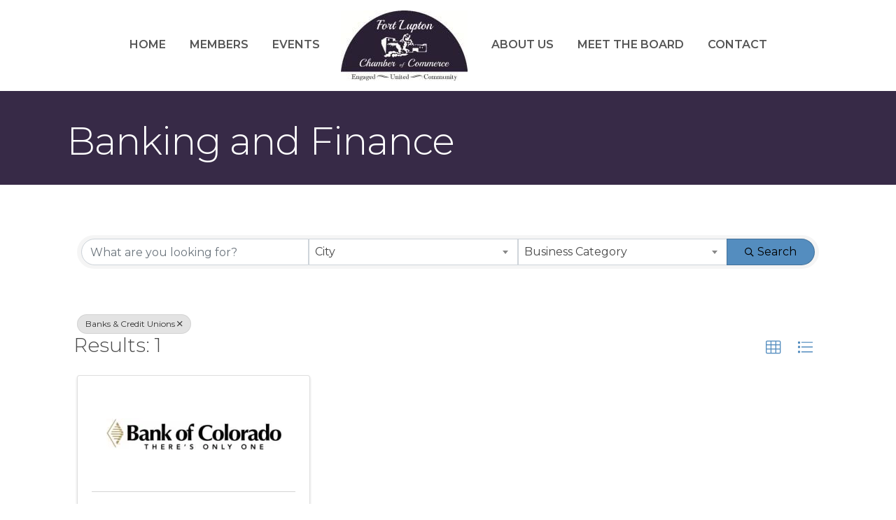

--- FILE ---
content_type: text/plain
request_url: https://www.google-analytics.com/j/collect?v=1&_v=j102&a=1459524497&t=pageview&_s=1&dl=https%3A%2F%2Fbusiness.fortluptonchamber.org%2Fdirectory%2FSearch%2Ffinance-insurance-311837%3Fcid%3D311880&ul=en-us%40posix&dt=Directory%20-%20Fort%20Lupton%20Chamber%20of%20Commerce&sr=1280x720&vp=1280x720&_u=IEBAAEABAAAAACAAI~&jid=204021986&gjid=33525686&cid=1032999131.1768717060&tid=UA-138509741-69&_gid=601852557.1768717060&_r=1&_slc=1&z=443829429
body_size: -455
content:
2,cG-MN02ZY6249